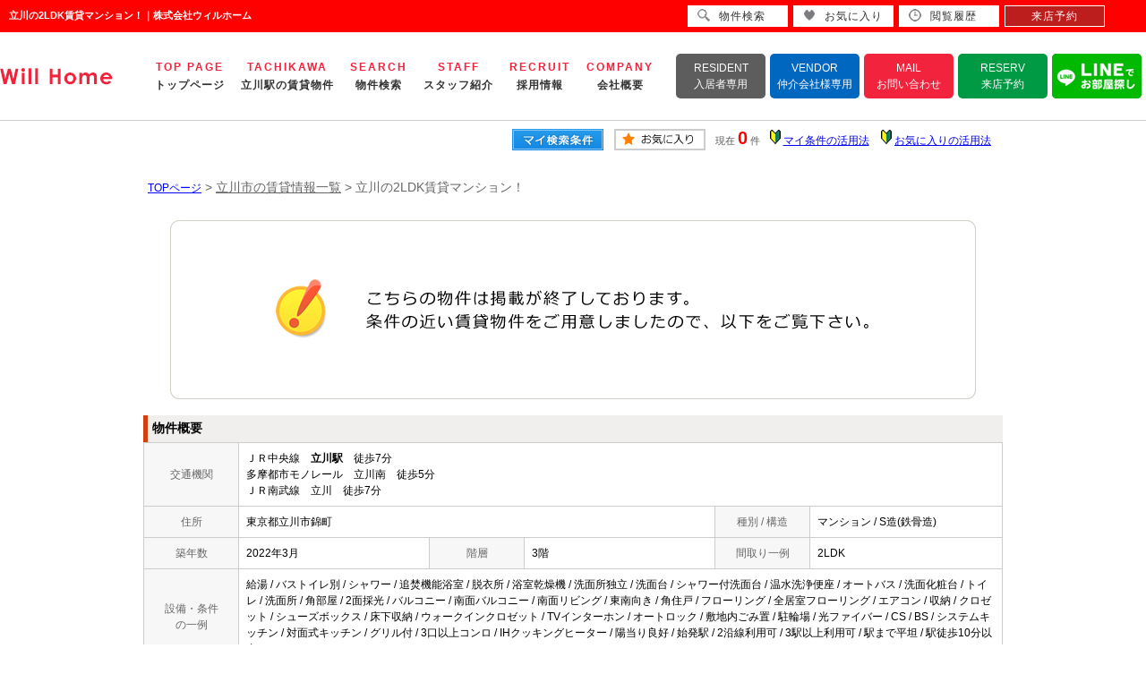

--- FILE ---
content_type: text/html; charset=Shift_JIS
request_url: https://www.willhome-tachikawa.com/s_r_29047/
body_size: 5489
content:
<html>
<head>
<!-- Google Tag Manager -->
<script>(function(w,d,s,l,i){w[l]=w[l]||[];w[l].push({'gtm.start':
new Date().getTime(),event:'gtm.js'});var f=d.getElementsByTagName(s)[0],
j=d.createElement(s),dl=l!='dataLayer'?'&l='+l:'';j.async=true;j.src=
'https://www.googletagmanager.com/gtm.js?id='+i+dl;f.parentNode.insertBefore(j,f);
})(window,document,'script','dataLayer','GTM-MPR2LS7');</script>
<!-- End Google Tag Manager -->
<meta http-equiv="Content-Type" content="text/html; charset=Shift_JIS">
<meta http-equiv="Content-Script-Type" content="text/javascript">
<meta http-equiv="Content-Style-Type" content="text/css">
<title>立川の2LDK賃貸マンション！｜株式会社ウィルホーム</title>

<meta name="description" content="立川の2LDK賃貸マンション！立川の賃貸マンションなら株式会社ウィルホームまでお気軽にご相談ください。">

<meta name="keywords" content="立川,賃貸,マンション,2LDK,株式会社ウィルホーム">

<link rel="stylesheet" href="/css/base.css" type="text/css">
<link rel="stylesheet" href="/css/common.css" type="text/css">
<!--Fonticon start !!no touch!!-->
<link href="https://use.fontawesome.com/releases/v5.0.13/css/all.css" rel="stylesheet">
<!--Fonticon end !!no touch!!-->
<script src="/analysis/analyze_js.php" type="text/javascript"></script>
<meta name="viewport" content="width=1200">
<meta http-equiv="X-UA-Compatible" content="IE=edge">
<script type="text/javascript" src="/js/smart.js"></script>
<!--メインメニュー展開 start-->
<link href="/css/h_menu.css" rel="stylesheet">
<link rel="icon" href="/favicon.ico">
<script src="//ajax.googleapis.com/ajax/libs/jquery/1.9.1/jquery.min.js"></script>
<script src="/js/h_menu.js"></script>
<!--メインメニュー展開 ここまで-->
<link rel="stylesheet" href="/thumbnail.css" type="text/css">
<script type="text/javascript" src="http://code.jquery.com/jquery-1.10.2.min.js"></script>
<script type="text/javascript" src="/js/jQueryAutoHeight.js"></script>
<script type="text/javascript">
	jQuery(function($){
	    $('.rireki_block ul').autoHeight({column:5});
	});
</script>
<script type="text/javascript" src="/js/search_new.js"></script>
<script type="text/javascript" src="/js/thumbnail.js"></script>

<script type="text/javascript" src="http://maps.google.com/maps/api/js?key=AIzaSyDug9shDbauqRkUdIY4hKE7nTfDD67ORDg&sensor=false&libraries=panoramio"></script>
<script type="text/javascript" src="/js/google_map.js"></script>
<script type="text/javascript">
var lat = 35.6934645;
var lng = 139.4142241;
var icon = "/img/gicon1.gif";
var shadow = "http://maps.google.co.jp/mapfiles/ms/icons/msmarker.shadow.png";
var title = "";
$(function() {
	initialize_map();
	panoramio_set();
	$('#mail_conf').click(function(){
		$('#mail_conf_form').submit();
		return false;
	});
});
</script>

<!-- #5781 問合せ用 -->
<script src="http://ajax.googleapis.com/ajax/libs/jquery/1.7/jquery.min.js"></script>
<script defer src="/js/rooms_inquiry.js"></script>
<script type="text/javascript">
function MailSubmit() {
	return rooms.inquiry.check();
}
</script>
<!-- /#5781 問合せ用 -->
<script src="/js/jquery.1.5.2.min.js" type="text/javascript" charset="utf-8"></script>
<script src="/js/jquery.cookie.js" type="text/javascript" charset="UTF-8"></script>
<script src="/js/change_mode.js" type="text/javascript" charset="utf-8"></script>
<script type="text/javascript" src="/js/smart.js"></script>
</head>
<body>
<!-- Google Tag Manager (noscript) -->
<noscript><iframe src="https://www.googletagmanager.com/ns.html?id=GTM-MPR2LS7"
height="0" width="0" style="display:none;visibility:hidden"></iframe></noscript>
<!-- End Google Tag Manager (noscript) -->



<div align="center"><h1>立川の2LDK賃貸マンション！｜株式会社ウィルホーム</h1></div>

	<span id="view_smart"><a href="/s_r_29047/" id="show_smart"><img src="/img/sh.jpg"></a></span>
	<span id="view_pc"><a href="/index.html" id="show_pc">PC</a></span>

<!--header -->
<div class="h_wrap">
 <a class="h_logo" href="/index.html"><img src="/img/renewal/common/header/h_logo.jpg" alt="立川でのお部屋探しはウィルホームへ"></a>
 <div class="h_right">
  <ul class="h_nav">
   <li><a href="/index.html">TOP PAGE<br><span>トップページ</span></a></li>
   <li><a href="/list/1-3/0-243/">TACHIKAWA<br><span>立川駅の賃貸物件</span></a></li>
   <li><a href="/search.php">SEARCH<br><span>物件検索</span></a></li>
   <li><a href="/staff/">STAFF<br><span>スタッフ紹介</span></a></li>
   <li><a href="/recruit/">RECRUIT<br><span>採用情報</span></a></li>
   <li><a href="/company/">COMPANY<br><span>会社概要</span></a></li>
  </ul>
  <ul class="h_btn">
   <li><a href="/customer/" target="_blank">RESIDENT<br><span>入居者専用</span></a></li>
   <li><a href="/pdf/" target="_blank">VENDOR<br><span>仲介会社様専用</span></a></li>
   <li><a href="/inquiry.php">MAIL<br><span>お問い合わせ</span></a></li>
   <li><a href="http://chat.willhome-tachikawa.com/reserve_regist/" target="_blank">RESERV<br><span>来店予約</span></a></li>
   <li><a href="/line/" target="_blank"><img src="/img/h_line_btn.png" alt="LINEでお部屋探し"></a></li>
  </ul>
 </div>
</div>

<!--header end -->


<div class="container">
<a name="top"></a>
<table width="960" border="0" align="center" cellpadding="5" cellspacing="0">
    <tr>
        <td height="28"><table width="550" align="right" cellpadding="2" cellspacing="2">
          <tr>
            <td align="center"><a href="../my_search.php"><img src="../img/sho-my.png" /></a></td>
            <td align="center"><a href="../favorite.php"><img src="../img/sho-kento-l.png" /></a></td>
            <td align="center"><font class="f11g">現在</font> <font class="f-kensu">0</font> <font class="f11g">件</font></td>
            <td align="center"><img src="../img/wakaba.gif" /> <a href="../mysearch/index.html" target="_blank">マイ条件の活用法</a></td>
            <td align="center"><img src="../img/wakaba.gif" /> <a href="../favorite/index.html" target="_blank">お気に入りの活用法</a></td>
          </tr>
        </table></td>
  </tr>
  <tr>
    <td align="left"><p class="pan"><a href="/">TOPページ</a> > <a href="/list/1-4/0-1097/"><font class="pan">立川市の賃貸情報一覧</font></a> > <font class="pan"> 立川の2LDK賃貸マンション！</font></p></td>
  </tr>
</table>
<table width="960" border="0" cellspacing="0" align="center">
  <tr>
  <td align="center"><!--form name="form1" method="get" action="../mail.php" onSubmit="return countCheck()"-->
    <table width="960" border="0" align="center" cellpadding="0" cellspacing="0">
  <tr>
    <td height="28" align="center" valign="top"><div align="center"><br />
      <img src="/img/closed.jpg" /><br />
      <br />
    </div>
      <table width="960" border="0" align="center" cellpadding="0" cellspacing="0">
        <tr>
          <td height="30" class="sho_title"><h3>物件概要</h3></td>
        </tr>
      </table>
      <table width="960" border="0" align="center" cellpadding="8" cellspacing="0" class="sho_koumoku">
        <tr bgcolor="#FFFFFF">
          <th width="10%" height="20" align="center" scope="row">交通機関</th>
          <td height="20" colspan="5">ＪＲ中央線　<strong>立川駅</strong>　徒歩7分<br />
             
            多摩都市モノレール　立川南　徒歩5分 <br />
            
             
            ＪＲ南武線　立川　徒歩7分 <br />
            
            <!-- 
            -　-　徒歩7分 <br />
            -->
            <!-- 
            -　-　-
            --></td>
        </tr>
        <tr>
          <th width="10%" height="20" align="center" scope="row">住所</th>
          <td height="20" colspan="3">東京都立川市錦町</td>
          <th width="10%" height="20" align="center" scope="row">種別 / 構造</th>
          <td width="20%" height="20">マンション / S造(鉄骨造)
            <!--東京都立川市錦町2丁目--></td>
        </tr>
        <tr>
          <th height="20" align="center" scope="row">築年数</th>
          <td width="20%" height="20">2022年3月</td>
          <th width="10%" height="20" align="center" scope="row">階層</th>
          <td width="20%" height="20">3階</td>
          <th height="20" align="center" scope="row">間取り一例</th>
          <td height="20">2LDK</td>
        </tr>
        <tr>
          <th height="20" align="center" scope="row">設備・条件<br />
            の一例</th>
          <td height="20" colspan="5">給湯&nbsp;/&nbsp;バストイレ別&nbsp;/&nbsp;シャワー&nbsp;/&nbsp;追焚機能浴室&nbsp;/&nbsp;脱衣所&nbsp;/&nbsp;浴室乾燥機&nbsp;/&nbsp;洗面所独立&nbsp;/&nbsp;洗面台&nbsp;/&nbsp;シャワー付洗面台&nbsp;/&nbsp;温水洗浄便座&nbsp;/&nbsp;オートバス&nbsp;/&nbsp;洗面化粧台&nbsp;/&nbsp;トイレ&nbsp;/&nbsp;洗面所&nbsp;/&nbsp;角部屋&nbsp;/&nbsp;2面採光&nbsp;/&nbsp;バルコニー&nbsp;/&nbsp;南面バルコニー&nbsp;/&nbsp;南面リビング&nbsp;/&nbsp;東南向き&nbsp;/&nbsp;角住戸&nbsp;/&nbsp;フローリング&nbsp;/&nbsp;全居室フローリング&nbsp;/&nbsp;エアコン&nbsp;/&nbsp;収納&nbsp;/&nbsp;クロゼット&nbsp;/&nbsp;シューズボックス&nbsp;/&nbsp;床下収納&nbsp;/&nbsp;ウォークインクロゼット&nbsp;/&nbsp;TVインターホン&nbsp;/&nbsp;オートロック&nbsp;/&nbsp;敷地内ごみ置&nbsp;/&nbsp;駐輪場&nbsp;/&nbsp;光ファイバー&nbsp;/&nbsp;CS&nbsp;/&nbsp;BS&nbsp;/&nbsp;システムキッチン&nbsp;/&nbsp;対面式キッチン&nbsp;/&nbsp;グリル付&nbsp;/&nbsp;3口以上コンロ&nbsp;/&nbsp;IHクッキングヒーター&nbsp;/&nbsp;陽当り良好&nbsp;/&nbsp;始発駅&nbsp;/&nbsp;2沿線利用可&nbsp;/&nbsp;3駅以上利用可&nbsp;/&nbsp;駅まで平坦&nbsp;/&nbsp;駅徒歩10分以内&nbsp;/&nbsp;</td>
        </tr>
      </table>

<div class="koda_list_wrap">
  <div class="sho_title2"><h3>こだわり条件から立川市の物件を探す</h3></div>
  <div class="area_zokusei_link"><ul><li><a href="/list/1-4-6/0-1097-1_1/">立川市+給湯</a></li><li><a href="/list/1-4-6/0-1097-1_2/">立川市+バストイレ別</a></li><li><a href="/list/1-4-6/0-1097-1_4/">立川市+シャワー</a></li><li><a href="/list/1-4-6/0-1097-1_5/">立川市+追焚機能浴室</a></li><li><a href="/list/1-4-6/0-1097-1_6/">立川市+脱衣所</a></li><li><a href="/list/1-4-6/0-1097-1_7/">立川市+浴室乾燥機</a></li><li><a href="/list/1-4-6/0-1097-1_8/">立川市+洗面所独立</a></li><li><a href="/list/1-4-6/0-1097-1_9/">立川市+洗面台</a></li><li><a href="/list/1-4-6/0-1097-1_10/">立川市+シャワー付洗面台</a></li><li><a href="/list/1-4-6/0-1097-1_13/">立川市+温水洗浄便座</a></li><li><a href="/list/1-4-6/0-1097-1_257/">立川市+オートバス</a></li><li><a href="/list/1-4-6/0-1097-1_275/">立川市+洗面化粧台</a></li><li><a href="/list/1-4-6/0-1097-1_525/">立川市+トイレ</a></li><li><a href="/list/1-4-6/0-1097-1_530/">立川市+洗面所</a></li><li><a href="/list/1-4-6/0-1097-6_17/">立川市+システムキッチン</a></li><li><a href="/list/1-4-6/0-1097-6_18/">立川市+対面式キッチン</a></li><li><a href="/list/1-4-6/0-1097-6_25/">立川市+グリル付</a></li><li><a href="/list/1-4-6/0-1097-6_237/">立川市+3口以上コンロ</a></li><li><a href="/list/1-4-6/0-1097-6_238/">立川市+IHクッキングヒーター</a></li><li><a href="/list/1-4-6/0-1097-2_29/">立川市+角部屋</a></li><li><a href="/list/1-4-6/0-1097-2_30/">立川市+2面採光</a></li><li><a href="/list/1-4-6/0-1097-2_42/">立川市+バルコニー</a></li><li><a href="/list/1-4-6/0-1097-2_48/">立川市+南面バルコニー</a></li><li><a href="/list/1-4-6/0-1097-2_60/">立川市+南面リビング</a></li><li><a href="/list/1-4-6/0-1097-2_204/">立川市+東南向き</a></li><li><a href="/list/1-4-6/0-1097-2_206/">立川市+角住戸</a></li><li><a href="/list/1-4-6/0-1097-3_81/">立川市+フローリング</a></li><li><a href="/list/1-4-6/0-1097-3_83/">立川市+全居室フローリング</a></li><li><a href="/list/1-4-6/0-1097-3_490/">立川市+エアコン</a></li><li><a href="/list/1-4-6/0-1097-4_109/">立川市+収納</a></li><li><a href="/list/1-4-6/0-1097-4_110/">立川市+クロゼット</a></li><li><a href="/list/1-4-6/0-1097-4_113/">立川市+シューズボックス</a></li><li><a href="/list/1-4-6/0-1097-4_114/">立川市+床下収納</a></li><li><a href="/list/1-4-6/0-1097-4_117/">立川市+ウォークインクロゼット</a></li><li><a href="/list/1-4-6/0-1097-5_130/">立川市+TVインターホン</a></li><li><a href="/list/1-4-6/0-1097-5_131/">立川市+オートロック</a></li><li><a href="/list/1-4-6/0-1097-5_135/">立川市+敷地内ごみ置</a></li><li><a href="/list/1-4-6/0-1097-5_136/">立川市+駐輪場</a></li><li><a href="/list/1-4-6/0-1097-5_140/">立川市+光ファイバー</a></li><li><a href="/list/1-4-6/0-1097-5_141/">立川市+CS</a></li><li><a href="/list/1-4-6/0-1097-5_142/">立川市+BS</a></li><li><a href="/list/1-4-6/0-1097-8_172/">立川市+陽当り良好</a></li><li><a href="/list/1-4-6/0-1097-8_181/">立川市+始発駅</a></li><li><a href="/list/1-4-6/0-1097-8_183/">立川市+2沿線利用可</a></li><li><a href="/list/1-4-6/0-1097-8_184/">立川市+3駅以上利用可</a></li><li><a href="/list/1-4-6/0-1097-8_188/">立川市+駅まで平坦</a></li><li><a href="/list/1-4-6/0-1097-8_201/">立川市+駅徒歩10分以内</a></li><li><a href="/list/1-4-6/0-1097-10_375/">立川市+全居室洋室</a></li><li><a href="/list/1-4-6/0-1097-10_376/">立川市+全居室6畳以上</a></li><li><a href="/list/1-4-6/0-1097-11_416/">立川市+室内洗濯置</a></li><li><a href="/list/1-4-6/0-1097-11_521/">立川市+室内洗濯機置き場</a></li><li><a href="/list/1-4-6/0-1097-12_507/">立川市+築3年以内</a></li></ul></div>
</div>

<div class="latest_keyword_wrap">
  <div class="sho_title2"><h3>最近検索した条件一覧</h3></div>
  
</div>

      <br />
      <table width="960" border="0" align="center" cellpadding="5" cellspacing="0" class="sho_head">
        <tr>
          <td height="100" scope="row"><table width="98%" border="0" align="center" cellpadding="10" cellspacing="0">
            <tr>
              <td colspan="3" valign="bottom" scope="row"><img src="/img/hp.gif" alt="ホームページを見てと伝えてください" /></td>
            </tr>
            <tr>
              <td valign="bottom" scope="row"><span class="yachin">株式会社ウィルホーム</span><br />
                <span class="f13b">〒190-0023 <br />
                  東京都立川市柴崎町2-1-5　立川龍生堂ビル４階</span></td>
              <td scope="row"><span class="tel">TEL : 042-521-6330</span><br />
                お問合わせNO：<img src="/img/rhs.gif" /><span class="f13b">3476101</span></td>
              <td scope="row"><p class="f13b">空室情報の確認や詳細を知りたい方<br />
                お問合せはお気軽にお問合せください！</p></td>
            </tr>
          </table>
            <table width="100%" border="0" cellpadding="5" cellspacing="0">
              <tr>
                <td width="260" align="left"></td>
              </tr>
          </table></td>
      </table></td>
  </tr>
  <tr>
    <td height="28" align="right" valign="top">
      <br />
    <input type="hidden" name="sel_room_id2" value="37661" /></td>
  </tr>
  <tr><td><table width="800" border="0" align="center" cellpadding="10" cellspacing="10">
  <tr>
    <td align="right" scope="row"><a href="/favorite.php"><img src="/img/f-fav.jpg" width="260" height="60" /></a></td>
    <td align="left"><a href="/search.php"><img src="/img/f-search.jpg" width="260" height="60" /></a></td>
    <td align="left"><a href="/inquiry.php"><img src="/img/f-inq.jpg" width="260" height="60" /></a></td>
  </tr>
</table></td></tr>
</table>
 
    <!--/form-->
  <tr>
    <td height="30" colspan="2" align="right"><a href="#top">▲ページのTOPへ戻る</a></td>
    </tr>
</table>
<br>
</td>
</tr>
</table>
</div><!--container=end-->


<!--footer -->
    <div class="f_inner">
        <div class="f_left"><a href="/index.html"><img src="/img/renewal/common/footer/f_logo.png" alt="立川でのお部屋探しはウィルホームへ"></a>
            <p>〒190-0023<br>
                東京都立川市柴崎町2-1-5　立川龍生堂ビル４階<br>
                営業時間 10:00～18:30<br>
                定休日 毎週水曜日<br>
                （１月～３月までは無休で営業しております）</p>
            <ul class="f_btn">
                <li><a href="/inquiry.php">MAIL<br><span>お問い合わせ</span></a></li>
                <li><a href="http://chat.willhome-tachikawa.com/reserve_regist/" target="_blank">RESERV<br><span>来店予約</span></a></li>
            </ul>
        </div>
        <div class="f_right">
            <div class="f_part">
                <p>Home</p>
                <ul>
                    <li>・<a href="/index.html">トップページ</a></li>
                    <li>・<a href="/company/">会社概要</a></li>
                    <li>・<a href="/staff/">スタッフ紹介</a></li>
                    <li>・<a href="/voice/">お客様の声</a></li>
                    <li>・<a href="/owner/">オーナー様へ</a></li>
                    <li>・<a href="/recruit/">採用情報</a></li>
                    <li>・<a href="/inquiry.php">お問い合わせ</a></li>
                    <li>・<a href="/pdf/">各種書類ダウンロード</a></li>
                    <li>・<a href="/privacy/">個人情報の取扱いについて</a></li>
                </ul>
            </div>

            <div class="f_part">
                <p>Search</p>
                <ul>
                    <li>・<a href="/search.php">物件検索</a></li>
                    <li>・<a href="/school_list.php">学区検索</a></li>
                    <li>・<a href="/list/1-5/0-1/index.html">アパート</a></li>
                    <li>・<a href="/list/1-5/0-2/index.html">マンション</a></li>
                    <li>・<a href="/list/1-5/0-3/index.html">一戸建て</a></li>
                    <li>・<a href="/list/1-5/0-5/index.html">事務所</a></li>
                    <li>・<a href="/list/1-5/0-4/index.html">テナント</a></li>
                </ul>
            </div>

            <div class="f_part">
                <p>Station</p>
                <ul>
                    <li>・<a href="/list/1-3/0-243/index.html">立川駅の賃貸物件</a></li>
                    <li>・<a href="/list/1-3/0-768/index.html">国立駅の賃貸物件</a></li>
                    <li>・<a href="/list/1-3/0-769/index.html">日野駅の賃貸物件</a></li>
                    <li>・<a href="/list/1-3/0-770/index.html">豊田駅の賃貸物件</a></li>
                </ul>
            </div>

            <div class="f_part">
                <p>Madori</p>
                <ul>
                    <li>・<a href="/list/1-8-8/0-0-1/index.html">1R/1K</a></li>
                    <li>・<a href="/list/1-8-8-8/0-1-2-3/index.html">1K/1DK/1LDK</a></li>
                    <li>・<a href="/list/1-8-8-8/0-4-5-6/index.html">2K/2DK/2LDK</a></li>
                    <li>・<a href="/list/1-8-8-8/0-7-8-9/index.html">3K/3DK/3LDK</a></li>
                    <li>・<a href="/list/1-8-8-8-8/0-10-11-12-13/index.html">4K～</a></li>
                </ul>
            </div>

            <div class="f_part">
                <p>Other</p>
                <ul>
                    <li>・<a href="/list/1-6/0-12_588/index.html">ペット可</a></li>
                    <li>・<a href="/list/1-6/0-12_532/index.html">２階以上</a></li>
                    <li>・<a href="/list/1-6/0-2_29/index.html">角部屋</a></li>
                    <li>・<a href="/list/1-6/0-9_320/index.html">デザイナーズ</a></li>
                </ul>
            </div>
        </div>
    </div>

<div class="new_header smart_off">
  <div class="new_header_inner">
    <div class="new_header_menu">
      <ul>
       <li><a href="/search.php"><img src="/img/new_header_icon_search.png" alt="検索アイコン">物件検索</a></li>
       <li><a href="/favorite.php"><img src="/img/new_header_icon_favorite.png" alt="お気に入りアイコン">お気に入り</a></li>
       <li><a href="/footprint/"><img src="/img/new_header_icon_rireki.png" alt="履歴アイコン">閲覧履歴</a></li>
       <li class="logout_show" style="display: list-item;"><a href="http://chat.willhome-tachikawa.com/reserve_regist/" target="_blank">来店予約</a></li>
      </ul>
    </div>
  </div>
</div>

<script>
$(function(){
    var ua = navigator.userAgent;
    if((ua.indexOf('iPhone') > 0) || ua.indexOf('iPod') > 0 || (ua.indexOf('Android') > 0 && ua.indexOf('Mobile') > 0)){
        $('head').prepend('<meta name="viewport" content="width=device-width,initial-scale=1">');
    } else {
        $('head').prepend('<meta name="viewport" content="width=1200">');
    } 
});
</script>
<!--footer end -->

<!--<br>
<br><div align="center"><input type="button" value="閉じる" onClick="window.close()"></div><br>-->
<form name="form2" method="get" action="../mail.php">
  <input type="hidden" name="room_id">
</form>
<script type="text/javascript" src="../js/shosai.js"></script>





</body>
</html>